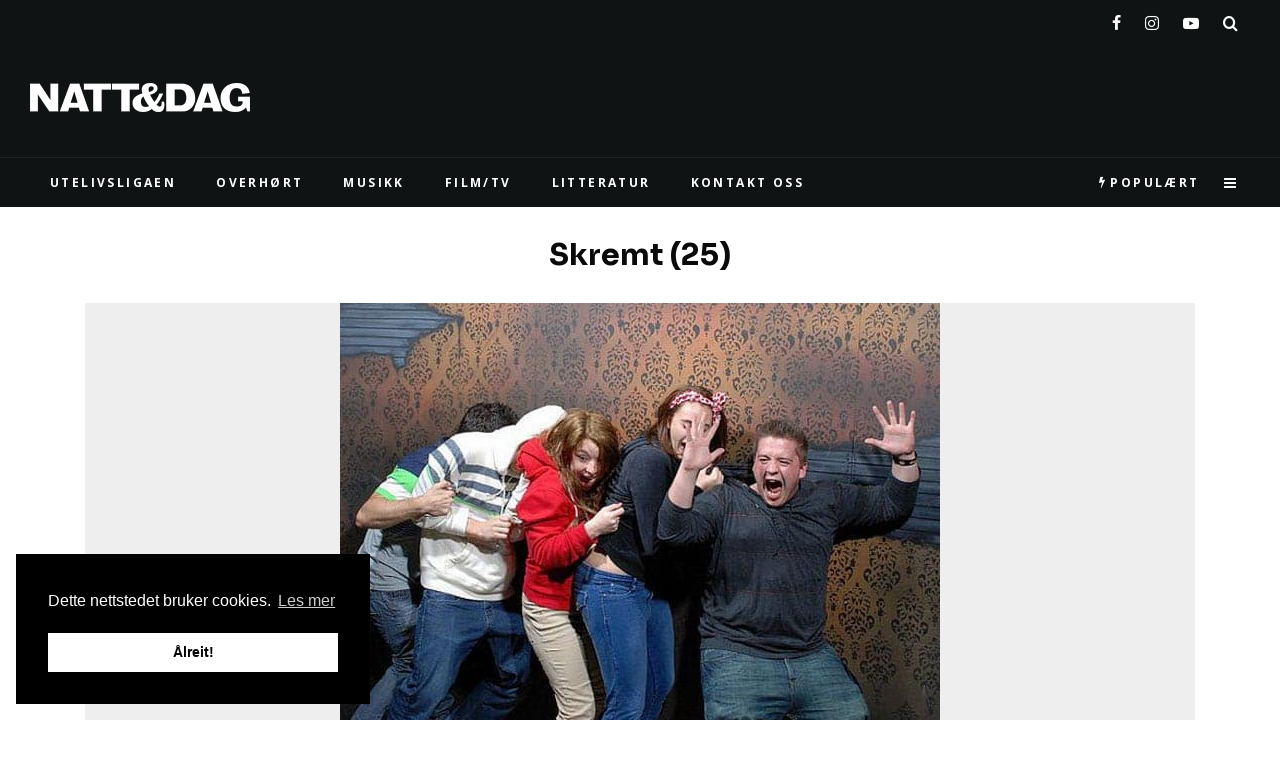

--- FILE ---
content_type: application/javascript; charset=UTF-8
request_url: https://nattogdag.no/wp-content/cache/autoptimize/js/autoptimize_single_354abfa7dfaa7200ec15d3c931e67b1a.js?ver=1725541228
body_size: -5
content:
var vipps_loggingin=false;function login_with_vipps(application,more_data){if(vipps_loggingin)return;vipps_loggingin=true;var ajaxUrl=vippsLoginConfig.ajax_url;var data=(typeof more_data=='object'&&more_data!==null)?more_data:{};data['action']='vipps_login_get_link';data['application']=application;if(typeof wp!=='undefined'&&typeof wp.hooks!=='undefined'){data=wp.hooks.applyFilters('loginWithVippsExtraData',data);}
if(vippsLoginConfig['lang']){data['lang']=vippsLoginConfig['lang'];}
if(!application)application='wordpress';jQuery.ajax(ajaxUrl,{data:data,method:'POST',dataType:'json',error:function(jqXHR,textStatus,errorThrown){vipps_loggingin=false;alert("Error "+textStatus);},success:function(data,textStatus,jqXHR){if(data&&data['url']){window.location.href=data['url'];}else{vipps_loggingin=false;}}});}
jQuery(document).ready(function(){jQuery('.vipps-button.continue-with-vipps.continue-with-vipps-action').click(function(e){login_with_vipps(jQuery(this).data('application'));});});

--- FILE ---
content_type: application/javascript; charset=UTF-8
request_url: https://nattogdag.no/wp-content/cache/autoptimize/js/autoptimize_single_fe702994517d3f33f4dcc81ffdb74179.js?ver=1704716378
body_size: 289
content:
(function($){"use strict";let latlApp={init:function(){this.bind();this.dom();},dom:function(){this.form;this.formParent;this.ajaxRunning=false;},bind:function(){document.addEventListener('submit',(event)=>{if(event.target.closest('.latl-form')){event.preventDefault();latlApp.formSubmit.call(event.target,event);}});$(document).on('click','.latl-changer',function(e){e.preventDefault();const linkParent=$(this).closest('.tipi-logged-out-wrap');linkParent.removeClass('latl-active-1 latl-active-2 latl-active-3').addClass('latl-active-'+$(this).data('changer'));});$(document).on('click','.latl-cancel',function(e){e.preventDefault();const linkParent=$(this).closest('.tipi-logged-out-wrap');linkParent.find('.latl-status').attr('class','latl-status').html('');linkParent.removeClass('latl-active-1 latl-active-2 latl-active-3').addClass('latl-active-1');});},formSubmit:function(event){event.preventDefault();latlApp.form=$(this);latlApp.formParent=latlApp.form.closest('.tipi-logged-out');let ajaxFlag=latlApp.form.find('.latl-ajax');if(ajaxFlag.length===0){ajaxFlag=$('<input class="latl-ajax" name="lwa" type="hidden" value="1" />');latlApp.form.prepend(ajaxFlag);}
if(latlApp.ajaxRunning===true){return;}
$.ajax({type:'POST',url:latl.ajax_url,data:new URLSearchParams(new FormData(this)).toString(),dataType:'json',beforeSend:function(){latlApp.loadingOn();},success:function(data){latlApp.messageHandler(data);latlApp.loadingOff();if(data.status!=='success'||data.action==='reset'){return;}
setTimeout(function(){location.reload();},300);$(document).trigger('latl_'+data.action,[data,latlApp.form]);},error:function(data){latlApp.messageHandler(data);latlApp.loadingOff();},});},loadingOn:function(){latlApp.formParent.addClass('loading').parent().addClass('tipi-spin');latlApp.ajaxRunning=true;},loadingOff:function(){latlApp.formParent.removeClass('loading').parent().removeClass('tipi-spin');setTimeout(function(){latlApp.ajaxRunning=false;},750);},messageHandler:function(data){const statusElement=$('.latl-status');if(data.status==='success'){statusElement.attr('class','latl-status latl-status-confirm').html(data.message);}else{const errorMsg=data.message?data.message:latl.i18n.error;statusElement.attr('class','latl-status latl-status-invalid').html(errorMsg);}}};latlApp.init();})(jQuery);